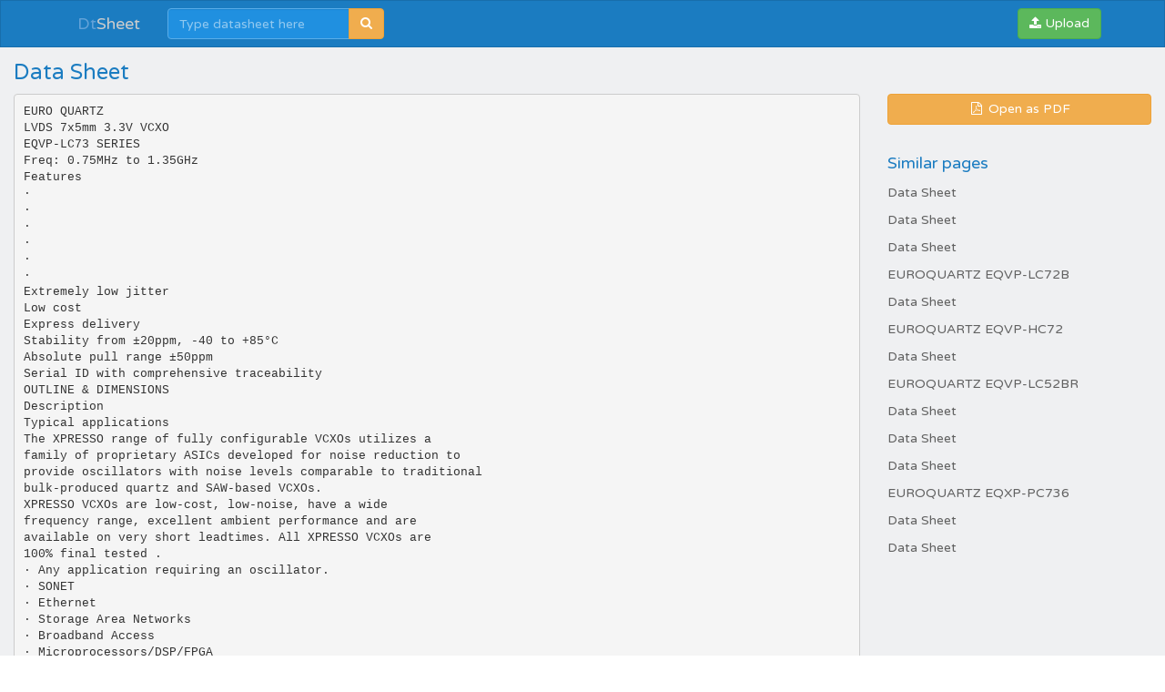

--- FILE ---
content_type: text/html;charset=UTF-8
request_url: https://dtsheet.com/doc/1860378/data-sheet
body_size: 4245
content:


<!DOCTYPE html>
<html>
<head>
    <meta charset="utf-8">
    <meta http-equiv="X-UA-Compatible" content="IE=edge">
    <meta name="viewport" content="width=device-width, initial-scale=1">

			    <title>Data Sheet</title>

    <meta name="description" content="" />
    <meta name="keywords" content="" />
    <meta property="og:title" content="Data Sheet" />
    <meta property="og:description" content="" />
    <meta property="og:image" content="//s1.dtsheet.com/store/data/001860378_1-6dcf5c530effa52d4a1cbf042ecc8000.png" />
    <script>var gaAuthorId='167',gaCategoryId='0',gaViewMode='regular';</script>

            <link rel="canonical" href="https://dtsheet.com/doc/1860378/data-sheet" />
        	
    <link rel="stylesheet" href="/theme/datasheet/static/stylesheets/bootstrap.css">
    <link rel="stylesheet" href="/theme/datasheet/static/stylesheets/faicons.css">
    <link rel="stylesheet" href="/theme/datasheet/static/stylesheets/navbar.css">
    <link rel="stylesheet" href="/theme/datasheet/static/stylesheets/common.css">

    <link href="//fonts.googleapis.com/css?family=Varela+Round" rel="stylesheet">
    <link href="/css/datasheet.css" rel="stylesheet">
    <link rel="shortcut icon" href="/theme/datasheet/static/images/favicon.ico">

    <script type="text/javascript">
        var gaUserId = 2;
        var gaUserType = 'empty';
    </script>
	<script async src="https://pagead2.googlesyndication.com/pagead/js/adsbygoogle.js?client=ca-pub-4574181568230206" crossorigin="anonymous"></script>
<script>
(function(i,s,o,g,r,a,m){i['GoogleAnalyticsObject']=r;i[r]=i[r]||function(){
(i[r].q=i[r].q||[]).push(arguments)},i[r].l=1*new Date();a=s.createElement(o),
m=s.getElementsByTagName(o)[0];a.async=1;a.src=g;m.parentNode.insertBefore(a,m)
})(window,document,'script','//www.google-analytics.com/analytics.js','ga');
ga('create', 'UA-66014471-1', 'auto');
ga('require', 'displayfeatures');
if(typeof gaAuthorId != "undefined")
ga('set', 'dimension1', gaAuthorId);
if(typeof gaUserId != "undefined"){
ga('set', 'dimension2', gaUserId);
if(gaUserId > 0)
ga('set', '&uid', gaUserId)}
if(typeof gaUserType != "undefined")
ga('set', 'dimension3', gaUserType);
if(typeof gaCategoryId != "undefined")
ga('set', 'dimension4', gaCategoryId);
ga('send', 'pageview');
</script>

    <script src="//cdnjs.cloudflare.com/ajax/libs/labjs/2.0.3/LAB.min.js"></script>
    <script type="text/javascript">
	
		$LAB.setGlobalDefaults({ Debug:true });
		$LAB_CHAIN = $LAB
			//.script("$PATH/javascripts/jquery.js").wait()
			.script("//ajax.googleapis.com/ajax/libs/jquery/1.10.2/jquery.min.js").wait()
			.script("/js/public.js").wait()
			.script("$PATH/javascripts/bootstrap.js").wait()
			.script("$PATH/javascripts/navbar.js").wait()
            .script("$PATH/javascripts/common.js").wait()
	 
    </script>
</head>

<body>

	<div class="navbar navbar-theme
			 no-border-radius ">
		<div class="container">
			<div class="navbar-header">
				<button type="button" class="navbar-toggle"
						data-toggle="collapse" data-target="#navigation">
					<span class="icon-bar"></span>
					<span class="icon-bar"></span>
					<span class="icon-bar"></span>
				</button>
				<div class="navbar-brand">
					<a href="/">Dt<span>Sheet</span></a>				</div>
			</div>

			<div id="navigation" class="navbar-collapse collapse">
				<ul class="nav navbar-nav navbar-left">
					

											<li>
							<form class="navbar-form-expanded navbar-form" method="get" action="/search/">
								<div class="input-group">
									<input class="form-control" type="text" name="q" placeholder="Type datasheet here"
										data-width="200px" data-width-expanded="300px">
									<span class="input-group-btn">
										<button class="btn btn-warning" type="submit">
											<i class="fa fa-search"></i>
										</button>
									</span>
								</div>
							</form>
						</li>
									</ul>

				<ul class="nav navbar-nav navbar-right">
                    <button type="button" class="navbar-btn btn btn-success btn-block btn-file">
						<i class="fa fa-upload"></i>
                        Upload
                        <input type="file">
                    </button>
				</ul>
			</div>
		</div>
	</div>

    <div id="wrapper"  class="nofixed" >
		




<div class="manual container-fluid">
    <div class="row">
        <div class="col-sm-6">
            <h3>Data Sheet</h3>
        </div>
    </div>

    <div class="row">
		            <div class="col-sm-9">
				                    <pre  itemprop="text" style="white-space:pre-line">EURO QUARTZ
LVDS 7x5mm 3.3V VCXO
EQVP-LC73 SERIES
Freq: 0.75MHz to 1.35GHz
Features
&middot;
&middot;
&middot;
&middot;
&middot;
&middot;
Extremely low jitter
Low cost
Express delivery
Stability from &plusmn;20ppm, -40 to +85&deg;C
Absolute pull range &plusmn;50ppm
Serial ID with comprehensive traceability
OUTLINE &amp; DIMENSIONS
Description
Typical applications
The XPRESSO range of fully configurable VCXOs utilizes a
family of proprietary ASICs developed for noise reduction to
provide oscillators with noise levels comparable to traditional
bulk-produced quartz and SAW-based VCXOs.
XPRESSO VCXOs are low-cost, low-noise, have a wide
frequency range, excellent ambient performance and are
available on very short leadtimes. All XPRESSO VCXOs are
100% final tested .
&middot; Any application requiring an oscillator.
&middot; SONET
&middot; Ethernet
&middot; Storage Area Networks
&middot; Broadband Access
&middot; Microprocessors/DSP/FPGA
&middot; Industrial Controllers
&middot; Test and measurement
&middot; Fibre Channel
Electrical Specification
Frequency Range:
Absolute Pull Range:
Operating Temperature Range:
Storage Temperature Range:
Supply Voltage:
Input Current:
Output Load:
Start-up Time:
Output Enable/Disable Time:
Control Voltage Tuning Slope:
Control Voltage Linearity:
Control Voltage Tuning Range:
Modulation Bandwidth:
Nominal Control Voltage:
Differential Output Voltage:
Output Offset Voltage:
Symmetry:
Output Enable (Pad 2) Voltage:
Output Disable (Pad 2) Voltage:
Rise/Fall Times:
Moisture Sensitivity Level:
Termination Finish:
0.750MHz ~ 1.35GHz
&plusmn;50ppm
-20&deg; ~ +70&deg; to -40&deg; ~ +85&deg;C
-55 to +125&deg;C
+3.3VDC &plusmn;5%
120mA
100W typical
10ms
100ns
40 ~ 75ppm/V typical
&plusmn;10%
0V ~ 3.3V
10kHz minimum
1.65 volts
0.6V typical
1.3Volts typical
45/55%
&gt;70% Vdd
&lt;30% Vdd
400ps
1
Au
Supply Format
Tape and Reel, 16mm tape,
8.0mm pitch,
1k reel = 178mm&Oslash;
2k reel = 255mm&Oslash;
Model Selection Guide
EQVP - L C 7 3 B R - 1244.160000
Frequency
L = LVDS
Blank = -20~+70&deg;C
R = -40 ~ +85&deg;C
B = &plusmn;50ppm Absolute Pull Range
C = Ceramic
7 = 7 x 5mm
3 = 3.3V
Jitter Measurements
Rj/Dj Composition
Frequency
Phase Jitter
Time Interval Error Random Deterministic Total Jitter (Tj)
(14*Rj)+Dj
Jitter (Dj)
(MHz)
(12kHz~20MHz) s of jitter distribution Jitter (Rj)
(ps)
(ps p-p)
(ps RMS)
(ps RMS)
(ps RMS)
62.5
156.25
212.5
622.08
0.77
1.19
0.89
0.99
3.0
3.6
3.9
3.2
1.3
1.3
0.9
1.1
7.0
5.8
6.7
5.3
24.9
23.6
18.7
20.7
EUROQUARTZ LIMITED Blacknell Lane CREWKERNE Somerset UK TA18 7HE
Tel: +44 (0)1460 230000 Fax: +44 (0)1460 230001 Email: <a href="/cdn-cgi/l/email-protection" class="__cf_email__" data-cfemail="9ef7f0f8f1defbebecf1efebffeceae4b0fdf1b0ebf5">[email&#160;protected]</a> www.euroquartz.co.uk
</pre>
				            </div>

            <div class="col-sm-3">
                <div class="row">
                    <div class="col-xs-12">
                        <a class="btn btn-warning btn-block" href="//s1.dtsheet.com/store/data/001860378.pdf?key=b00e39f5e54dd949e7658d27af2a6b32&r=1"
                                target="_blank" rel="nofollow">
                            <span class="fa fa-fw fa-file-pdf-o"></span>
                            Open as PDF
                        </a>
                    </div>
                </div>

                <div class="row">
                    <div class="col-xs-12">
                        <dl>
                            <dt>Similar pages</dt>
							                                <dd>
                                    <a href="/doc/1860379/data-sheet">
										Data Sheet
                                    </a>
                                </dd>
							                                <dd>
                                    <a href="/doc/1860376/data-sheet">
										Data Sheet
                                    </a>
                                </dd>
							                                <dd>
                                    <a href="/doc/1860375/data-sheet">
										Data Sheet
                                    </a>
                                </dd>
							                                <dd>
                                    <a href="/doc/634691/euroquartz-eqvp-lc72b">
										EUROQUARTZ EQVP-LC72B
                                    </a>
                                </dd>
							                                <dd>
                                    <a href="/doc/1860373/data-sheet">
										Data Sheet
                                    </a>
                                </dd>
							                                <dd>
                                    <a href="/doc/357574/euroquartz-eqvp-hc72">
										EUROQUARTZ EQVP-HC72
                                    </a>
                                </dd>
							                                <dd>
                                    <a href="/doc/1860372/data-sheet">
										Data Sheet
                                    </a>
                                </dd>
							                                <dd>
                                    <a href="/doc/634694/euroquartz-eqvp-lc52br">
										EUROQUARTZ EQVP-LC52BR
                                    </a>
                                </dd>
							                                <dd>
                                    <a href="/doc/1860377/data-sheet">
										Data Sheet
                                    </a>
                                </dd>
							                                <dd>
                                    <a href="/doc/1860374/data-sheet">
										Data Sheet
                                    </a>
                                </dd>
							                                <dd>
                                    <a href="/doc/1860569/data-sheet">
										Data Sheet
                                    </a>
                                </dd>
							                                <dd>
                                    <a href="/doc/634708/euroquartz-eqxp-pc736">
										EUROQUARTZ EQXP-PC736
                                    </a>
                                </dd>
							                                <dd>
                                    <a href="/doc/1860524/data-sheet">
										Data Sheet
                                    </a>
                                </dd>
							                                <dd>
                                    <a href="/doc/1860525/data-sheet">
										Data Sheet
                                    </a>
                                </dd>
							                        </dl>
                    </div>
                </div>
                <!-- ADS-->
            </div>
		    </div>
</div>

	</div>

    <div class="footer">
        <div class="container">
            <div class="row">
                <div class="col-xs-4 text-left">
					dtsheet					&copy; 2026
                </div>
                <div class="col-xs-4 text-center">
					
                </div>
                <div class="col-xs-4 text-right">
                    <a href="/about">About us</a>
                    <a href="/dmca">DMCA / GDPR</a>
                    <a href="/abuse">Abuse here</a>
                </div>
            </div>
		</div>
    </div>

	<!-- Yandex.Metrika counter -->
<script data-cfasync="false" src="/cdn-cgi/scripts/5c5dd728/cloudflare-static/email-decode.min.js"></script><script type="text/javascript">
    (function (d, w, c) {
        (w[c] = w[c] || []).push(function() {
            try {
                w.yaCounter32232889 = new Ya.Metrika({
                    id:32232889,
                    clickmap:true,
                    trackLinks:true,
                    accurateTrackBounce:true,
                    webvisor:true
                });
            } catch(e) {}
        });

        var n = d.getElementsByTagName("script")[0],
            s = d.createElement("script"),
            f = function () { n.parentNode.insertBefore(s, n); };
        s.type = "text/javascript";
        s.async = true;
        s.src = "https://mc.yandex.ru/metrika/watch.js";

        if (w.opera == "[object Opera]") {
            d.addEventListener("DOMContentLoaded", f, false);
        } else { f(); }
    })(document, window, "yandex_metrika_callbacks");
</script>
<noscript><div><img src="https://mc.yandex.ru/watch/32232889" style="position:absolute; left:-9999px;" alt="" /></div></noscript>
<!-- /Yandex.Metrika counter -->
<script defer src="https://static.cloudflareinsights.com/beacon.min.js/vcd15cbe7772f49c399c6a5babf22c1241717689176015" integrity="sha512-ZpsOmlRQV6y907TI0dKBHq9Md29nnaEIPlkf84rnaERnq6zvWvPUqr2ft8M1aS28oN72PdrCzSjY4U6VaAw1EQ==" data-cf-beacon='{"version":"2024.11.0","token":"000c1b2f17094c8b8407669ff2385ed3","r":1,"server_timing":{"name":{"cfCacheStatus":true,"cfEdge":true,"cfExtPri":true,"cfL4":true,"cfOrigin":true,"cfSpeedBrain":true},"location_startswith":null}}' crossorigin="anonymous"></script>
</body>
</html>


--- FILE ---
content_type: text/html;charset=UTF-8
request_url: https://dtsheet.com/doc/1860378/$PATH/javascripts/bootstrap.js
body_size: 3706
content:


<!DOCTYPE html>
<html>
<head>
    <meta charset="utf-8">
    <meta http-equiv="X-UA-Compatible" content="IE=edge">
    <meta name="viewport" content="width=device-width, initial-scale=1">

			    <title>Data Sheet</title>

    <meta name="description" content="" />
    <meta name="keywords" content="" />
    <meta property="og:title" content="Data Sheet" />
    <meta property="og:description" content="" />
    <meta property="og:image" content="//s1.dtsheet.com/store/data/001860378_1-6dcf5c530effa52d4a1cbf042ecc8000.png" />
    <script>var gaAuthorId='167',gaCategoryId='0',gaViewMode='regular';</script>

            <link rel="canonical" href="https://dtsheet.com/doc/1860378/data-sheet" />
        	
    <link rel="stylesheet" href="/theme/datasheet/static/stylesheets/bootstrap.css">
    <link rel="stylesheet" href="/theme/datasheet/static/stylesheets/faicons.css">
    <link rel="stylesheet" href="/theme/datasheet/static/stylesheets/navbar.css">
    <link rel="stylesheet" href="/theme/datasheet/static/stylesheets/common.css">

    <link href="//fonts.googleapis.com/css?family=Varela+Round" rel="stylesheet">
    <link href="/css/datasheet.css" rel="stylesheet">
    <link rel="shortcut icon" href="/theme/datasheet/static/images/favicon.ico">

    <script type="text/javascript">
        var gaUserId = 2;
        var gaUserType = 'empty';
    </script>
	<script async src="https://pagead2.googlesyndication.com/pagead/js/adsbygoogle.js?client=ca-pub-4574181568230206" crossorigin="anonymous"></script>
<script>
(function(i,s,o,g,r,a,m){i['GoogleAnalyticsObject']=r;i[r]=i[r]||function(){
(i[r].q=i[r].q||[]).push(arguments)},i[r].l=1*new Date();a=s.createElement(o),
m=s.getElementsByTagName(o)[0];a.async=1;a.src=g;m.parentNode.insertBefore(a,m)
})(window,document,'script','//www.google-analytics.com/analytics.js','ga');
ga('create', 'UA-66014471-1', 'auto');
ga('require', 'displayfeatures');
if(typeof gaAuthorId != "undefined")
ga('set', 'dimension1', gaAuthorId);
if(typeof gaUserId != "undefined"){
ga('set', 'dimension2', gaUserId);
if(gaUserId > 0)
ga('set', '&uid', gaUserId)}
if(typeof gaUserType != "undefined")
ga('set', 'dimension3', gaUserType);
if(typeof gaCategoryId != "undefined")
ga('set', 'dimension4', gaCategoryId);
ga('send', 'pageview');
</script>

    <script src="//cdnjs.cloudflare.com/ajax/libs/labjs/2.0.3/LAB.min.js"></script>
    <script type="text/javascript">
	
		$LAB.setGlobalDefaults({ Debug:true });
		$LAB_CHAIN = $LAB
			//.script("$PATH/javascripts/jquery.js").wait()
			.script("//ajax.googleapis.com/ajax/libs/jquery/1.10.2/jquery.min.js").wait()
			.script("/js/public.js").wait()
			.script("$PATH/javascripts/bootstrap.js").wait()
			.script("$PATH/javascripts/navbar.js").wait()
            .script("$PATH/javascripts/common.js").wait()
	 
    </script>
</head>

<body>

	<div class="navbar navbar-theme
			 no-border-radius ">
		<div class="container">
			<div class="navbar-header">
				<button type="button" class="navbar-toggle"
						data-toggle="collapse" data-target="#navigation">
					<span class="icon-bar"></span>
					<span class="icon-bar"></span>
					<span class="icon-bar"></span>
				</button>
				<div class="navbar-brand">
					<a href="/">Dt<span>Sheet</span></a>				</div>
			</div>

			<div id="navigation" class="navbar-collapse collapse">
				<ul class="nav navbar-nav navbar-left">
					

											<li>
							<form class="navbar-form-expanded navbar-form" method="get" action="/search/">
								<div class="input-group">
									<input class="form-control" type="text" name="q" placeholder="Type datasheet here"
										data-width="200px" data-width-expanded="300px">
									<span class="input-group-btn">
										<button class="btn btn-warning" type="submit">
											<i class="fa fa-search"></i>
										</button>
									</span>
								</div>
							</form>
						</li>
									</ul>

				<ul class="nav navbar-nav navbar-right">
                    <button type="button" class="navbar-btn btn btn-success btn-block btn-file">
						<i class="fa fa-upload"></i>
                        Upload
                        <input type="file">
                    </button>
				</ul>
			</div>
		</div>
	</div>

    <div id="wrapper"  class="nofixed" >
		




<div class="manual container-fluid">
    <div class="row">
        <div class="col-sm-6">
            <h3>Data Sheet</h3>
        </div>
    </div>

    <div class="row">
		            <div class="col-sm-9">
				                    <pre  itemprop="text" style="white-space:pre-line">EURO QUARTZ
LVDS 7x5mm 3.3V VCXO
EQVP-LC73 SERIES
Freq: 0.75MHz to 1.35GHz
Features
&middot;
&middot;
&middot;
&middot;
&middot;
&middot;
Extremely low jitter
Low cost
Express delivery
Stability from &plusmn;20ppm, -40 to +85&deg;C
Absolute pull range &plusmn;50ppm
Serial ID with comprehensive traceability
OUTLINE &amp; DIMENSIONS
Description
Typical applications
The XPRESSO range of fully configurable VCXOs utilizes a
family of proprietary ASICs developed for noise reduction to
provide oscillators with noise levels comparable to traditional
bulk-produced quartz and SAW-based VCXOs.
XPRESSO VCXOs are low-cost, low-noise, have a wide
frequency range, excellent ambient performance and are
available on very short leadtimes. All XPRESSO VCXOs are
100% final tested .
&middot; Any application requiring an oscillator.
&middot; SONET
&middot; Ethernet
&middot; Storage Area Networks
&middot; Broadband Access
&middot; Microprocessors/DSP/FPGA
&middot; Industrial Controllers
&middot; Test and measurement
&middot; Fibre Channel
Electrical Specification
Frequency Range:
Absolute Pull Range:
Operating Temperature Range:
Storage Temperature Range:
Supply Voltage:
Input Current:
Output Load:
Start-up Time:
Output Enable/Disable Time:
Control Voltage Tuning Slope:
Control Voltage Linearity:
Control Voltage Tuning Range:
Modulation Bandwidth:
Nominal Control Voltage:
Differential Output Voltage:
Output Offset Voltage:
Symmetry:
Output Enable (Pad 2) Voltage:
Output Disable (Pad 2) Voltage:
Rise/Fall Times:
Moisture Sensitivity Level:
Termination Finish:
0.750MHz ~ 1.35GHz
&plusmn;50ppm
-20&deg; ~ +70&deg; to -40&deg; ~ +85&deg;C
-55 to +125&deg;C
+3.3VDC &plusmn;5%
120mA
100W typical
10ms
100ns
40 ~ 75ppm/V typical
&plusmn;10%
0V ~ 3.3V
10kHz minimum
1.65 volts
0.6V typical
1.3Volts typical
45/55%
&gt;70% Vdd
&lt;30% Vdd
400ps
1
Au
Supply Format
Tape and Reel, 16mm tape,
8.0mm pitch,
1k reel = 178mm&Oslash;
2k reel = 255mm&Oslash;
Model Selection Guide
EQVP - L C 7 3 B R - 1244.160000
Frequency
L = LVDS
Blank = -20~+70&deg;C
R = -40 ~ +85&deg;C
B = &plusmn;50ppm Absolute Pull Range
C = Ceramic
7 = 7 x 5mm
3 = 3.3V
Jitter Measurements
Rj/Dj Composition
Frequency
Phase Jitter
Time Interval Error Random Deterministic Total Jitter (Tj)
(14*Rj)+Dj
Jitter (Dj)
(MHz)
(12kHz~20MHz) s of jitter distribution Jitter (Rj)
(ps)
(ps p-p)
(ps RMS)
(ps RMS)
(ps RMS)
62.5
156.25
212.5
622.08
0.77
1.19
0.89
0.99
3.0
3.6
3.9
3.2
1.3
1.3
0.9
1.1
7.0
5.8
6.7
5.3
24.9
23.6
18.7
20.7
EUROQUARTZ LIMITED Blacknell Lane CREWKERNE Somerset UK TA18 7HE
Tel: +44 (0)1460 230000 Fax: +44 (0)1460 230001 Email: <a href="/cdn-cgi/l/email-protection" class="__cf_email__" data-cfemail="1970777f76597c6c6b76686c786b6d63377a76376c72">[email&#160;protected]</a> www.euroquartz.co.uk
</pre>
				            </div>

            <div class="col-sm-3">
                <div class="row">
                    <div class="col-xs-12">
                        <a class="btn btn-warning btn-block" href="//s1.dtsheet.com/store/data/001860378.pdf?key=b00e39f5e54dd949e7658d27af2a6b32&r=1"
                                target="_blank" rel="nofollow">
                            <span class="fa fa-fw fa-file-pdf-o"></span>
                            Open as PDF
                        </a>
                    </div>
                </div>

                <div class="row">
                    <div class="col-xs-12">
                        <dl>
                            <dt>Similar pages</dt>
							                                <dd>
                                    <a href="/doc/1860379/data-sheet">
										Data Sheet
                                    </a>
                                </dd>
							                                <dd>
                                    <a href="/doc/1860376/data-sheet">
										Data Sheet
                                    </a>
                                </dd>
							                                <dd>
                                    <a href="/doc/1860375/data-sheet">
										Data Sheet
                                    </a>
                                </dd>
							                                <dd>
                                    <a href="/doc/634691/euroquartz-eqvp-lc72b">
										EUROQUARTZ EQVP-LC72B
                                    </a>
                                </dd>
							                                <dd>
                                    <a href="/doc/1860373/data-sheet">
										Data Sheet
                                    </a>
                                </dd>
							                                <dd>
                                    <a href="/doc/357574/euroquartz-eqvp-hc72">
										EUROQUARTZ EQVP-HC72
                                    </a>
                                </dd>
							                                <dd>
                                    <a href="/doc/1860372/data-sheet">
										Data Sheet
                                    </a>
                                </dd>
							                                <dd>
                                    <a href="/doc/634694/euroquartz-eqvp-lc52br">
										EUROQUARTZ EQVP-LC52BR
                                    </a>
                                </dd>
							                                <dd>
                                    <a href="/doc/1860377/data-sheet">
										Data Sheet
                                    </a>
                                </dd>
							                                <dd>
                                    <a href="/doc/1860374/data-sheet">
										Data Sheet
                                    </a>
                                </dd>
							                                <dd>
                                    <a href="/doc/1860569/data-sheet">
										Data Sheet
                                    </a>
                                </dd>
							                                <dd>
                                    <a href="/doc/634708/euroquartz-eqxp-pc736">
										EUROQUARTZ EQXP-PC736
                                    </a>
                                </dd>
							                                <dd>
                                    <a href="/doc/1860524/data-sheet">
										Data Sheet
                                    </a>
                                </dd>
							                                <dd>
                                    <a href="/doc/1860525/data-sheet">
										Data Sheet
                                    </a>
                                </dd>
							                        </dl>
                    </div>
                </div>
                <!-- ADS-->
            </div>
		    </div>
</div>

	</div>

    <div class="footer">
        <div class="container">
            <div class="row">
                <div class="col-xs-4 text-left">
					dtsheet					&copy; 2026
                </div>
                <div class="col-xs-4 text-center">
					
                </div>
                <div class="col-xs-4 text-right">
                    <a href="/about">About us</a>
                    <a href="/dmca">DMCA / GDPR</a>
                    <a href="/abuse">Abuse here</a>
                </div>
            </div>
		</div>
    </div>

	<!-- Yandex.Metrika counter -->
<script data-cfasync="false" src="/cdn-cgi/scripts/5c5dd728/cloudflare-static/email-decode.min.js"></script><script type="text/javascript">
    (function (d, w, c) {
        (w[c] = w[c] || []).push(function() {
            try {
                w.yaCounter32232889 = new Ya.Metrika({
                    id:32232889,
                    clickmap:true,
                    trackLinks:true,
                    accurateTrackBounce:true,
                    webvisor:true
                });
            } catch(e) {}
        });

        var n = d.getElementsByTagName("script")[0],
            s = d.createElement("script"),
            f = function () { n.parentNode.insertBefore(s, n); };
        s.type = "text/javascript";
        s.async = true;
        s.src = "https://mc.yandex.ru/metrika/watch.js";

        if (w.opera == "[object Opera]") {
            d.addEventListener("DOMContentLoaded", f, false);
        } else { f(); }
    })(document, window, "yandex_metrika_callbacks");
</script>
<noscript><div><img src="https://mc.yandex.ru/watch/32232889" style="position:absolute; left:-9999px;" alt="" /></div></noscript>
<!-- /Yandex.Metrika counter -->
</body>
</html>


--- FILE ---
content_type: text/html;charset=UTF-8
request_url: https://dtsheet.com/doc/1860378/$PATH/javascripts/navbar.js
body_size: 3702
content:


<!DOCTYPE html>
<html>
<head>
    <meta charset="utf-8">
    <meta http-equiv="X-UA-Compatible" content="IE=edge">
    <meta name="viewport" content="width=device-width, initial-scale=1">

			    <title>Data Sheet</title>

    <meta name="description" content="" />
    <meta name="keywords" content="" />
    <meta property="og:title" content="Data Sheet" />
    <meta property="og:description" content="" />
    <meta property="og:image" content="//s1.dtsheet.com/store/data/001860378_1-6dcf5c530effa52d4a1cbf042ecc8000.png" />
    <script>var gaAuthorId='167',gaCategoryId='0',gaViewMode='regular';</script>

            <link rel="canonical" href="https://dtsheet.com/doc/1860378/data-sheet" />
        	
    <link rel="stylesheet" href="/theme/datasheet/static/stylesheets/bootstrap.css">
    <link rel="stylesheet" href="/theme/datasheet/static/stylesheets/faicons.css">
    <link rel="stylesheet" href="/theme/datasheet/static/stylesheets/navbar.css">
    <link rel="stylesheet" href="/theme/datasheet/static/stylesheets/common.css">

    <link href="//fonts.googleapis.com/css?family=Varela+Round" rel="stylesheet">
    <link href="/css/datasheet.css" rel="stylesheet">
    <link rel="shortcut icon" href="/theme/datasheet/static/images/favicon.ico">

    <script type="text/javascript">
        var gaUserId = 2;
        var gaUserType = 'empty';
    </script>
	<script async src="https://pagead2.googlesyndication.com/pagead/js/adsbygoogle.js?client=ca-pub-4574181568230206" crossorigin="anonymous"></script>
<script>
(function(i,s,o,g,r,a,m){i['GoogleAnalyticsObject']=r;i[r]=i[r]||function(){
(i[r].q=i[r].q||[]).push(arguments)},i[r].l=1*new Date();a=s.createElement(o),
m=s.getElementsByTagName(o)[0];a.async=1;a.src=g;m.parentNode.insertBefore(a,m)
})(window,document,'script','//www.google-analytics.com/analytics.js','ga');
ga('create', 'UA-66014471-1', 'auto');
ga('require', 'displayfeatures');
if(typeof gaAuthorId != "undefined")
ga('set', 'dimension1', gaAuthorId);
if(typeof gaUserId != "undefined"){
ga('set', 'dimension2', gaUserId);
if(gaUserId > 0)
ga('set', '&uid', gaUserId)}
if(typeof gaUserType != "undefined")
ga('set', 'dimension3', gaUserType);
if(typeof gaCategoryId != "undefined")
ga('set', 'dimension4', gaCategoryId);
ga('send', 'pageview');
</script>

    <script src="//cdnjs.cloudflare.com/ajax/libs/labjs/2.0.3/LAB.min.js"></script>
    <script type="text/javascript">
	
		$LAB.setGlobalDefaults({ Debug:true });
		$LAB_CHAIN = $LAB
			//.script("$PATH/javascripts/jquery.js").wait()
			.script("//ajax.googleapis.com/ajax/libs/jquery/1.10.2/jquery.min.js").wait()
			.script("/js/public.js").wait()
			.script("$PATH/javascripts/bootstrap.js").wait()
			.script("$PATH/javascripts/navbar.js").wait()
            .script("$PATH/javascripts/common.js").wait()
	 
    </script>
</head>

<body>

	<div class="navbar navbar-theme
			 no-border-radius ">
		<div class="container">
			<div class="navbar-header">
				<button type="button" class="navbar-toggle"
						data-toggle="collapse" data-target="#navigation">
					<span class="icon-bar"></span>
					<span class="icon-bar"></span>
					<span class="icon-bar"></span>
				</button>
				<div class="navbar-brand">
					<a href="/">Dt<span>Sheet</span></a>				</div>
			</div>

			<div id="navigation" class="navbar-collapse collapse">
				<ul class="nav navbar-nav navbar-left">
					

											<li>
							<form class="navbar-form-expanded navbar-form" method="get" action="/search/">
								<div class="input-group">
									<input class="form-control" type="text" name="q" placeholder="Type datasheet here"
										data-width="200px" data-width-expanded="300px">
									<span class="input-group-btn">
										<button class="btn btn-warning" type="submit">
											<i class="fa fa-search"></i>
										</button>
									</span>
								</div>
							</form>
						</li>
									</ul>

				<ul class="nav navbar-nav navbar-right">
                    <button type="button" class="navbar-btn btn btn-success btn-block btn-file">
						<i class="fa fa-upload"></i>
                        Upload
                        <input type="file">
                    </button>
				</ul>
			</div>
		</div>
	</div>

    <div id="wrapper"  class="nofixed" >
		




<div class="manual container-fluid">
    <div class="row">
        <div class="col-sm-6">
            <h3>Data Sheet</h3>
        </div>
    </div>

    <div class="row">
		            <div class="col-sm-9">
				                    <pre  itemprop="text" style="white-space:pre-line">EURO QUARTZ
LVDS 7x5mm 3.3V VCXO
EQVP-LC73 SERIES
Freq: 0.75MHz to 1.35GHz
Features
&middot;
&middot;
&middot;
&middot;
&middot;
&middot;
Extremely low jitter
Low cost
Express delivery
Stability from &plusmn;20ppm, -40 to +85&deg;C
Absolute pull range &plusmn;50ppm
Serial ID with comprehensive traceability
OUTLINE &amp; DIMENSIONS
Description
Typical applications
The XPRESSO range of fully configurable VCXOs utilizes a
family of proprietary ASICs developed for noise reduction to
provide oscillators with noise levels comparable to traditional
bulk-produced quartz and SAW-based VCXOs.
XPRESSO VCXOs are low-cost, low-noise, have a wide
frequency range, excellent ambient performance and are
available on very short leadtimes. All XPRESSO VCXOs are
100% final tested .
&middot; Any application requiring an oscillator.
&middot; SONET
&middot; Ethernet
&middot; Storage Area Networks
&middot; Broadband Access
&middot; Microprocessors/DSP/FPGA
&middot; Industrial Controllers
&middot; Test and measurement
&middot; Fibre Channel
Electrical Specification
Frequency Range:
Absolute Pull Range:
Operating Temperature Range:
Storage Temperature Range:
Supply Voltage:
Input Current:
Output Load:
Start-up Time:
Output Enable/Disable Time:
Control Voltage Tuning Slope:
Control Voltage Linearity:
Control Voltage Tuning Range:
Modulation Bandwidth:
Nominal Control Voltage:
Differential Output Voltage:
Output Offset Voltage:
Symmetry:
Output Enable (Pad 2) Voltage:
Output Disable (Pad 2) Voltage:
Rise/Fall Times:
Moisture Sensitivity Level:
Termination Finish:
0.750MHz ~ 1.35GHz
&plusmn;50ppm
-20&deg; ~ +70&deg; to -40&deg; ~ +85&deg;C
-55 to +125&deg;C
+3.3VDC &plusmn;5%
120mA
100W typical
10ms
100ns
40 ~ 75ppm/V typical
&plusmn;10%
0V ~ 3.3V
10kHz minimum
1.65 volts
0.6V typical
1.3Volts typical
45/55%
&gt;70% Vdd
&lt;30% Vdd
400ps
1
Au
Supply Format
Tape and Reel, 16mm tape,
8.0mm pitch,
1k reel = 178mm&Oslash;
2k reel = 255mm&Oslash;
Model Selection Guide
EQVP - L C 7 3 B R - 1244.160000
Frequency
L = LVDS
Blank = -20~+70&deg;C
R = -40 ~ +85&deg;C
B = &plusmn;50ppm Absolute Pull Range
C = Ceramic
7 = 7 x 5mm
3 = 3.3V
Jitter Measurements
Rj/Dj Composition
Frequency
Phase Jitter
Time Interval Error Random Deterministic Total Jitter (Tj)
(14*Rj)+Dj
Jitter (Dj)
(MHz)
(12kHz~20MHz) s of jitter distribution Jitter (Rj)
(ps)
(ps p-p)
(ps RMS)
(ps RMS)
(ps RMS)
62.5
156.25
212.5
622.08
0.77
1.19
0.89
0.99
3.0
3.6
3.9
3.2
1.3
1.3
0.9
1.1
7.0
5.8
6.7
5.3
24.9
23.6
18.7
20.7
EUROQUARTZ LIMITED Blacknell Lane CREWKERNE Somerset UK TA18 7HE
Tel: +44 (0)1460 230000 Fax: +44 (0)1460 230001 Email: <a href="/cdn-cgi/l/email-protection" class="__cf_email__" data-cfemail="6e070008012e0b1b1c011f1b0f1c1a14400d01401b05">[email&#160;protected]</a> www.euroquartz.co.uk
</pre>
				            </div>

            <div class="col-sm-3">
                <div class="row">
                    <div class="col-xs-12">
                        <a class="btn btn-warning btn-block" href="//s1.dtsheet.com/store/data/001860378.pdf?key=b00e39f5e54dd949e7658d27af2a6b32&r=1"
                                target="_blank" rel="nofollow">
                            <span class="fa fa-fw fa-file-pdf-o"></span>
                            Open as PDF
                        </a>
                    </div>
                </div>

                <div class="row">
                    <div class="col-xs-12">
                        <dl>
                            <dt>Similar pages</dt>
							                                <dd>
                                    <a href="/doc/1860379/data-sheet">
										Data Sheet
                                    </a>
                                </dd>
							                                <dd>
                                    <a href="/doc/1860376/data-sheet">
										Data Sheet
                                    </a>
                                </dd>
							                                <dd>
                                    <a href="/doc/1860375/data-sheet">
										Data Sheet
                                    </a>
                                </dd>
							                                <dd>
                                    <a href="/doc/634691/euroquartz-eqvp-lc72b">
										EUROQUARTZ EQVP-LC72B
                                    </a>
                                </dd>
							                                <dd>
                                    <a href="/doc/1860373/data-sheet">
										Data Sheet
                                    </a>
                                </dd>
							                                <dd>
                                    <a href="/doc/357574/euroquartz-eqvp-hc72">
										EUROQUARTZ EQVP-HC72
                                    </a>
                                </dd>
							                                <dd>
                                    <a href="/doc/1860372/data-sheet">
										Data Sheet
                                    </a>
                                </dd>
							                                <dd>
                                    <a href="/doc/634694/euroquartz-eqvp-lc52br">
										EUROQUARTZ EQVP-LC52BR
                                    </a>
                                </dd>
							                                <dd>
                                    <a href="/doc/1860377/data-sheet">
										Data Sheet
                                    </a>
                                </dd>
							                                <dd>
                                    <a href="/doc/1860374/data-sheet">
										Data Sheet
                                    </a>
                                </dd>
							                                <dd>
                                    <a href="/doc/1860569/data-sheet">
										Data Sheet
                                    </a>
                                </dd>
							                                <dd>
                                    <a href="/doc/634708/euroquartz-eqxp-pc736">
										EUROQUARTZ EQXP-PC736
                                    </a>
                                </dd>
							                                <dd>
                                    <a href="/doc/1860524/data-sheet">
										Data Sheet
                                    </a>
                                </dd>
							                                <dd>
                                    <a href="/doc/1860525/data-sheet">
										Data Sheet
                                    </a>
                                </dd>
							                        </dl>
                    </div>
                </div>
                <!-- ADS-->
            </div>
		    </div>
</div>

	</div>

    <div class="footer">
        <div class="container">
            <div class="row">
                <div class="col-xs-4 text-left">
					dtsheet					&copy; 2026
                </div>
                <div class="col-xs-4 text-center">
					
                </div>
                <div class="col-xs-4 text-right">
                    <a href="/about">About us</a>
                    <a href="/dmca">DMCA / GDPR</a>
                    <a href="/abuse">Abuse here</a>
                </div>
            </div>
		</div>
    </div>

	<!-- Yandex.Metrika counter -->
<script data-cfasync="false" src="/cdn-cgi/scripts/5c5dd728/cloudflare-static/email-decode.min.js"></script><script type="text/javascript">
    (function (d, w, c) {
        (w[c] = w[c] || []).push(function() {
            try {
                w.yaCounter32232889 = new Ya.Metrika({
                    id:32232889,
                    clickmap:true,
                    trackLinks:true,
                    accurateTrackBounce:true,
                    webvisor:true
                });
            } catch(e) {}
        });

        var n = d.getElementsByTagName("script")[0],
            s = d.createElement("script"),
            f = function () { n.parentNode.insertBefore(s, n); };
        s.type = "text/javascript";
        s.async = true;
        s.src = "https://mc.yandex.ru/metrika/watch.js";

        if (w.opera == "[object Opera]") {
            d.addEventListener("DOMContentLoaded", f, false);
        } else { f(); }
    })(document, window, "yandex_metrika_callbacks");
</script>
<noscript><div><img src="https://mc.yandex.ru/watch/32232889" style="position:absolute; left:-9999px;" alt="" /></div></noscript>
<!-- /Yandex.Metrika counter -->
</body>
</html>


--- FILE ---
content_type: text/html;charset=UTF-8
request_url: https://dtsheet.com/doc/1860378/$PATH/javascripts/common.js
body_size: 3811
content:


<!DOCTYPE html>
<html>
<head>
    <meta charset="utf-8">
    <meta http-equiv="X-UA-Compatible" content="IE=edge">
    <meta name="viewport" content="width=device-width, initial-scale=1">

			    <title>Data Sheet</title>

    <meta name="description" content="" />
    <meta name="keywords" content="" />
    <meta property="og:title" content="Data Sheet" />
    <meta property="og:description" content="" />
    <meta property="og:image" content="//s1.dtsheet.com/store/data/001860378_1-6dcf5c530effa52d4a1cbf042ecc8000.png" />
    <script>var gaAuthorId='167',gaCategoryId='0',gaViewMode='regular';</script>

            <link rel="canonical" href="https://dtsheet.com/doc/1860378/data-sheet" />
        	
    <link rel="stylesheet" href="/theme/datasheet/static/stylesheets/bootstrap.css">
    <link rel="stylesheet" href="/theme/datasheet/static/stylesheets/faicons.css">
    <link rel="stylesheet" href="/theme/datasheet/static/stylesheets/navbar.css">
    <link rel="stylesheet" href="/theme/datasheet/static/stylesheets/common.css">

    <link href="//fonts.googleapis.com/css?family=Varela+Round" rel="stylesheet">
    <link href="/css/datasheet.css" rel="stylesheet">
    <link rel="shortcut icon" href="/theme/datasheet/static/images/favicon.ico">

    <script type="text/javascript">
        var gaUserId = 2;
        var gaUserType = 'empty';
    </script>
	<script async src="https://pagead2.googlesyndication.com/pagead/js/adsbygoogle.js?client=ca-pub-4574181568230206" crossorigin="anonymous"></script>
<script>
(function(i,s,o,g,r,a,m){i['GoogleAnalyticsObject']=r;i[r]=i[r]||function(){
(i[r].q=i[r].q||[]).push(arguments)},i[r].l=1*new Date();a=s.createElement(o),
m=s.getElementsByTagName(o)[0];a.async=1;a.src=g;m.parentNode.insertBefore(a,m)
})(window,document,'script','//www.google-analytics.com/analytics.js','ga');
ga('create', 'UA-66014471-1', 'auto');
ga('require', 'displayfeatures');
if(typeof gaAuthorId != "undefined")
ga('set', 'dimension1', gaAuthorId);
if(typeof gaUserId != "undefined"){
ga('set', 'dimension2', gaUserId);
if(gaUserId > 0)
ga('set', '&uid', gaUserId)}
if(typeof gaUserType != "undefined")
ga('set', 'dimension3', gaUserType);
if(typeof gaCategoryId != "undefined")
ga('set', 'dimension4', gaCategoryId);
ga('send', 'pageview');
</script>

    <script src="//cdnjs.cloudflare.com/ajax/libs/labjs/2.0.3/LAB.min.js"></script>
    <script type="text/javascript">
	
		$LAB.setGlobalDefaults({ Debug:true });
		$LAB_CHAIN = $LAB
			//.script("$PATH/javascripts/jquery.js").wait()
			.script("//ajax.googleapis.com/ajax/libs/jquery/1.10.2/jquery.min.js").wait()
			.script("/js/public.js").wait()
			.script("$PATH/javascripts/bootstrap.js").wait()
			.script("$PATH/javascripts/navbar.js").wait()
            .script("$PATH/javascripts/common.js").wait()
	 
    </script>
</head>

<body>

	<div class="navbar navbar-theme
			 no-border-radius ">
		<div class="container">
			<div class="navbar-header">
				<button type="button" class="navbar-toggle"
						data-toggle="collapse" data-target="#navigation">
					<span class="icon-bar"></span>
					<span class="icon-bar"></span>
					<span class="icon-bar"></span>
				</button>
				<div class="navbar-brand">
					<a href="/">Dt<span>Sheet</span></a>				</div>
			</div>

			<div id="navigation" class="navbar-collapse collapse">
				<ul class="nav navbar-nav navbar-left">
					

											<li>
							<form class="navbar-form-expanded navbar-form" method="get" action="/search/">
								<div class="input-group">
									<input class="form-control" type="text" name="q" placeholder="Type datasheet here"
										data-width="200px" data-width-expanded="300px">
									<span class="input-group-btn">
										<button class="btn btn-warning" type="submit">
											<i class="fa fa-search"></i>
										</button>
									</span>
								</div>
							</form>
						</li>
									</ul>

				<ul class="nav navbar-nav navbar-right">
                    <button type="button" class="navbar-btn btn btn-success btn-block btn-file">
						<i class="fa fa-upload"></i>
                        Upload
                        <input type="file">
                    </button>
				</ul>
			</div>
		</div>
	</div>

    <div id="wrapper"  class="nofixed" >
		




<div class="manual container-fluid">
    <div class="row">
        <div class="col-sm-6">
            <h3>Data Sheet</h3>
        </div>
    </div>

    <div class="row">
		            <div class="col-sm-9">
				                    <pre  itemprop="text" style="white-space:pre-line">EURO QUARTZ
LVDS 7x5mm 3.3V VCXO
EQVP-LC73 SERIES
Freq: 0.75MHz to 1.35GHz
Features
&middot;
&middot;
&middot;
&middot;
&middot;
&middot;
Extremely low jitter
Low cost
Express delivery
Stability from &plusmn;20ppm, -40 to +85&deg;C
Absolute pull range &plusmn;50ppm
Serial ID with comprehensive traceability
OUTLINE &amp; DIMENSIONS
Description
Typical applications
The XPRESSO range of fully configurable VCXOs utilizes a
family of proprietary ASICs developed for noise reduction to
provide oscillators with noise levels comparable to traditional
bulk-produced quartz and SAW-based VCXOs.
XPRESSO VCXOs are low-cost, low-noise, have a wide
frequency range, excellent ambient performance and are
available on very short leadtimes. All XPRESSO VCXOs are
100% final tested .
&middot; Any application requiring an oscillator.
&middot; SONET
&middot; Ethernet
&middot; Storage Area Networks
&middot; Broadband Access
&middot; Microprocessors/DSP/FPGA
&middot; Industrial Controllers
&middot; Test and measurement
&middot; Fibre Channel
Electrical Specification
Frequency Range:
Absolute Pull Range:
Operating Temperature Range:
Storage Temperature Range:
Supply Voltage:
Input Current:
Output Load:
Start-up Time:
Output Enable/Disable Time:
Control Voltage Tuning Slope:
Control Voltage Linearity:
Control Voltage Tuning Range:
Modulation Bandwidth:
Nominal Control Voltage:
Differential Output Voltage:
Output Offset Voltage:
Symmetry:
Output Enable (Pad 2) Voltage:
Output Disable (Pad 2) Voltage:
Rise/Fall Times:
Moisture Sensitivity Level:
Termination Finish:
0.750MHz ~ 1.35GHz
&plusmn;50ppm
-20&deg; ~ +70&deg; to -40&deg; ~ +85&deg;C
-55 to +125&deg;C
+3.3VDC &plusmn;5%
120mA
100W typical
10ms
100ns
40 ~ 75ppm/V typical
&plusmn;10%
0V ~ 3.3V
10kHz minimum
1.65 volts
0.6V typical
1.3Volts typical
45/55%
&gt;70% Vdd
&lt;30% Vdd
400ps
1
Au
Supply Format
Tape and Reel, 16mm tape,
8.0mm pitch,
1k reel = 178mm&Oslash;
2k reel = 255mm&Oslash;
Model Selection Guide
EQVP - L C 7 3 B R - 1244.160000
Frequency
L = LVDS
Blank = -20~+70&deg;C
R = -40 ~ +85&deg;C
B = &plusmn;50ppm Absolute Pull Range
C = Ceramic
7 = 7 x 5mm
3 = 3.3V
Jitter Measurements
Rj/Dj Composition
Frequency
Phase Jitter
Time Interval Error Random Deterministic Total Jitter (Tj)
(14*Rj)+Dj
Jitter (Dj)
(MHz)
(12kHz~20MHz) s of jitter distribution Jitter (Rj)
(ps)
(ps p-p)
(ps RMS)
(ps RMS)
(ps RMS)
62.5
156.25
212.5
622.08
0.77
1.19
0.89
0.99
3.0
3.6
3.9
3.2
1.3
1.3
0.9
1.1
7.0
5.8
6.7
5.3
24.9
23.6
18.7
20.7
EUROQUARTZ LIMITED Blacknell Lane CREWKERNE Somerset UK TA18 7HE
Tel: +44 (0)1460 230000 Fax: +44 (0)1460 230001 Email: <a href="/cdn-cgi/l/email-protection" class="__cf_email__" data-cfemail="e980878f86a98c9c9b86989c889b9d93c78a86c79c82">[email&#160;protected]</a> www.euroquartz.co.uk
</pre>
				            </div>

            <div class="col-sm-3">
                <div class="row">
                    <div class="col-xs-12">
                        <a class="btn btn-warning btn-block" href="//s1.dtsheet.com/store/data/001860378.pdf?key=b00e39f5e54dd949e7658d27af2a6b32&r=1"
                                target="_blank" rel="nofollow">
                            <span class="fa fa-fw fa-file-pdf-o"></span>
                            Open as PDF
                        </a>
                    </div>
                </div>

                <div class="row">
                    <div class="col-xs-12">
                        <dl>
                            <dt>Similar pages</dt>
							                                <dd>
                                    <a href="/doc/1860379/data-sheet">
										Data Sheet
                                    </a>
                                </dd>
							                                <dd>
                                    <a href="/doc/1860376/data-sheet">
										Data Sheet
                                    </a>
                                </dd>
							                                <dd>
                                    <a href="/doc/1860375/data-sheet">
										Data Sheet
                                    </a>
                                </dd>
							                                <dd>
                                    <a href="/doc/634691/euroquartz-eqvp-lc72b">
										EUROQUARTZ EQVP-LC72B
                                    </a>
                                </dd>
							                                <dd>
                                    <a href="/doc/1860373/data-sheet">
										Data Sheet
                                    </a>
                                </dd>
							                                <dd>
                                    <a href="/doc/357574/euroquartz-eqvp-hc72">
										EUROQUARTZ EQVP-HC72
                                    </a>
                                </dd>
							                                <dd>
                                    <a href="/doc/1860372/data-sheet">
										Data Sheet
                                    </a>
                                </dd>
							                                <dd>
                                    <a href="/doc/634694/euroquartz-eqvp-lc52br">
										EUROQUARTZ EQVP-LC52BR
                                    </a>
                                </dd>
							                                <dd>
                                    <a href="/doc/1860377/data-sheet">
										Data Sheet
                                    </a>
                                </dd>
							                                <dd>
                                    <a href="/doc/1860374/data-sheet">
										Data Sheet
                                    </a>
                                </dd>
							                                <dd>
                                    <a href="/doc/1860569/data-sheet">
										Data Sheet
                                    </a>
                                </dd>
							                                <dd>
                                    <a href="/doc/634708/euroquartz-eqxp-pc736">
										EUROQUARTZ EQXP-PC736
                                    </a>
                                </dd>
							                                <dd>
                                    <a href="/doc/1860524/data-sheet">
										Data Sheet
                                    </a>
                                </dd>
							                                <dd>
                                    <a href="/doc/1860525/data-sheet">
										Data Sheet
                                    </a>
                                </dd>
							                        </dl>
                    </div>
                </div>
                <!-- ADS-->
            </div>
		    </div>
</div>

	</div>

    <div class="footer">
        <div class="container">
            <div class="row">
                <div class="col-xs-4 text-left">
					dtsheet					&copy; 2026
                </div>
                <div class="col-xs-4 text-center">
					
                </div>
                <div class="col-xs-4 text-right">
                    <a href="/about">About us</a>
                    <a href="/dmca">DMCA / GDPR</a>
                    <a href="/abuse">Abuse here</a>
                </div>
            </div>
		</div>
    </div>

	<!-- Yandex.Metrika counter -->
<script data-cfasync="false" src="/cdn-cgi/scripts/5c5dd728/cloudflare-static/email-decode.min.js"></script><script type="text/javascript">
    (function (d, w, c) {
        (w[c] = w[c] || []).push(function() {
            try {
                w.yaCounter32232889 = new Ya.Metrika({
                    id:32232889,
                    clickmap:true,
                    trackLinks:true,
                    accurateTrackBounce:true,
                    webvisor:true
                });
            } catch(e) {}
        });

        var n = d.getElementsByTagName("script")[0],
            s = d.createElement("script"),
            f = function () { n.parentNode.insertBefore(s, n); };
        s.type = "text/javascript";
        s.async = true;
        s.src = "https://mc.yandex.ru/metrika/watch.js";

        if (w.opera == "[object Opera]") {
            d.addEventListener("DOMContentLoaded", f, false);
        } else { f(); }
    })(document, window, "yandex_metrika_callbacks");
</script>
<noscript><div><img src="https://mc.yandex.ru/watch/32232889" style="position:absolute; left:-9999px;" alt="" /></div></noscript>
<!-- /Yandex.Metrika counter -->
</body>
</html>


--- FILE ---
content_type: text/html; charset=utf-8
request_url: https://www.google.com/recaptcha/api2/aframe
body_size: 265
content:
<!DOCTYPE HTML><html><head><meta http-equiv="content-type" content="text/html; charset=UTF-8"></head><body><script nonce="Ksat7I4JOpaRv8RHrAaB2Q">/** Anti-fraud and anti-abuse applications only. See google.com/recaptcha */ try{var clients={'sodar':'https://pagead2.googlesyndication.com/pagead/sodar?'};window.addEventListener("message",function(a){try{if(a.source===window.parent){var b=JSON.parse(a.data);var c=clients[b['id']];if(c){var d=document.createElement('img');d.src=c+b['params']+'&rc='+(localStorage.getItem("rc::a")?sessionStorage.getItem("rc::b"):"");window.document.body.appendChild(d);sessionStorage.setItem("rc::e",parseInt(sessionStorage.getItem("rc::e")||0)+1);localStorage.setItem("rc::h",'1769141841211');}}}catch(b){}});window.parent.postMessage("_grecaptcha_ready", "*");}catch(b){}</script></body></html>